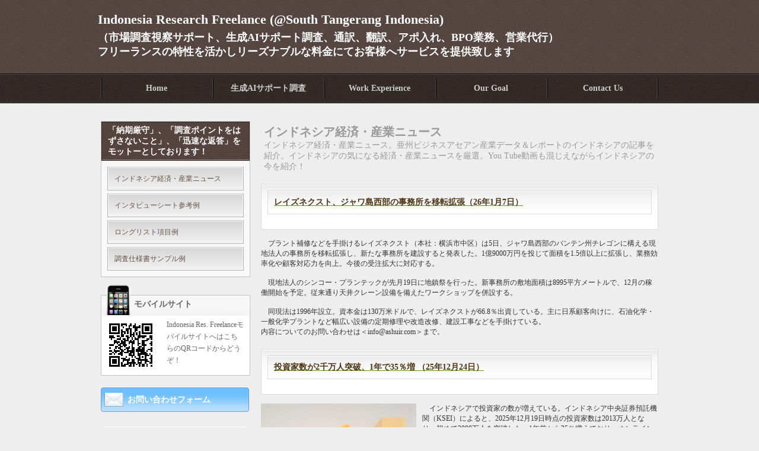

--- FILE ---
content_type: text/html; charset=utf-8
request_url: https://indonesiaresearchfreelance.com/indonesia_market_news.html?&paginate=1
body_size: 9523
content:
<!DOCTYPE html PUBLIC "-//W3C//DTD XHTML 1.0 Transitional//EN" "http://www.w3.org/TR/xhtml1/DTD/xhtml1-transitional.dtd">
<html xmlns="http://www.w3.org/1999/xhtml" xmlns:og="http://ogp.me/ns#" xmlns:fb="http://ogp.me/ns/fb#">
<head>

  <link rel="canonical" href="https://indonesiaresearchfreelance.com/indonesia_market_news.html" />

  <meta http-equiv="content-type" content="text/html; charset=utf-8" />
  <meta name="description" content="インドネシア経済・産業ニュース。亜州ビジネスアセアン産業データ＆レポートのインドネシアの記事を紹介。インドネシアの気になる経済・産業ニュースを厳選。You Tube動画も混じえながらインドネシアの今を紹介！" />
  <meta http-equiv="content-script-type" content="text/javascript" />
  <meta http-equiv="content-style-type" content="text/css" />

  
  <meta property="og:type" content="website" />
  <meta property="og:url" content="https://indonesiaresearchfreelance.com/indonesia_market_news.html" />
  <meta property="og:title" content="インドネシア経済・産業ニュース" />
  <meta property="og:site_name" content="Indonesia Res. Freelance" />
  <meta property="og:description" content="インドネシア経済・産業ニュース。亜州ビジネスアセアン産業データ＆レポートのインドネシアの記事を紹介。インドネシアの気になる経済・産業ニュースを厳選。You Tube動画も混じえながらインドネシアの今を紹介！" />
  
<link rel="next" href="https://indonesiaresearchfreelance.com/indonesia_market_news.html?paginate=2"/>



<title>インドネシア経済・産業ニュース</title>
<link rel="shortcut icon" type="image/x-icon" href="/favicon.ico?_=1769344452" />
<!-- CSS -->
<link href="/libraries/ams/printclear_hide.css" rel="stylesheet" type="text/css" />
<link href="/libraries/ams/printclear_show.css" rel="stylesheet" type="text/css" media="print" />
<!-- jQuery UI -->
<link href="/libraries/jquery-ui/jquery-ui-1.12.1/jquery-ui.min.css" rel="stylesheet" type="text/css" />
<!-- Slide & Gallery -->
<link href="/libraries/shadowbox/3.0.3/shadowbox.css" rel="stylesheet" type="text/css" />
<link href="/libraries/slick/slick-1.6.0/slick.css" rel="stylesheet" type="text/css" />
<link href="/libraries/ams/gallery/gallery_default.css" rel="stylesheet" type="text/css" />
<!-- Form Validator -->
<link href="/libraries/ams/validator/validator.css" rel="stylesheet" type="text/css" />
<!-- Form Popup -->
<link href="/libraries/ams/form_popup/form_popup.css" rel="stylesheet" type="text/css" />

<link href="/themes/pc/html1/common/prepend.css?_=20220330" rel="stylesheet" type="text/css" />
<link rel="stylesheet" href="/themes/pc/html1/01_001/common.css" type="text/css" />
<link rel="stylesheet" href="/themes/pc/html1/01_001/contents_main.css" type="text/css" />
<link rel="stylesheet" href="/themes/pc/html1/01_001/contents_side.css" type="text/css" />
<!-- Selected -->
<link rel="stylesheet" href="/themes/pc/html1/01_001/layouts/right.css" type="text/css" />
<link rel="stylesheet" href="/themes/pc/html1/01_001/colors/brw/brw.css" type="text/css" />



<!-- JS -->
<script type="text/javascript" src="/libraries/jquery/jquery-3.1.0.min.js"></script>
<script type="text/javascript" src="/assets/jquery_ujs-e87806d0cf4489aeb1bb7288016024e8de67fd18db693fe026fe3907581e53cd.js"></script>
<!-- jQuery UI -->
<script type="text/javascript" src="/libraries/jquery-ui/jquery-ui-1.12.1/jquery-ui.min.js"></script>
<script type="text/javascript" src="/libraries/jquery-ui/jquery-ui-1.12.1/i18n/datepicker-ja.js"></script>
<!-- Slide & Gallery -->
<script type="text/javascript" src="/libraries/shadowbox/3.0.3/shadowbox.js"></script>
<script type="text/javascript" src="/libraries/slick/slick-1.6.0/slick.min.js"></script>
<script type="text/javascript" src="/libraries/isotope/isotope-3.0.1/isotope.pkgd.min.js"></script>
<script type="text/javascript" src="/libraries/ams/gallery/gallery.js"></script>
<!-- Form validator -->
<script type="text/javascript" src="/libraries/ams/validator/validator.js?_=1579478400"></script>

<!-- Only Draft// -->

<!-- //Only Draft -->

<!-- AMS Publish -->
<script type="text/javascript" src="/publish/js/ams.publish.js?_=20220329"></script>
<script type="text/javascript" src="/configs/ams.config.publish.js"></script> 






</head>
<body class="body-media-pc">

<!-- Only Draft// -->

<!-- //Only Draft -->



<!-- Conversion Tag -->


<!-- Publish HTML -->
<div id="wrap">
	<div id="wrap_outer">
		<div id="wrap_body" class="wrap">
			<div id="title" data-ams-editable="{&quot;name&quot;:&quot;title&quot;}">
  <div id="title_outer">
    <div id="title_body" class="title">
      <h1>
        <a href="/">
          <span style="font-family:Georgia,serif;"><strong><span style="font-size:22px;">Indonesia Research Freelance (@South Tangerang Indonesia)</span></strong></span>
</a>      </h1>
      <p class="description"><span style="font-size:18px;"><strong>（市場調査視察サポート、生成AIサポート調査、通訳、翻訳、アポ入れ、BPO業務、営業代行）<br />
フリーランスの特性を活かしリーズナブルな料金にてお客様へサービスを提供致します</strong></span></p>
    </div>
  </div>
</div>
<div id="topMenu" data-ams-editable="{&quot;name&quot;:&quot;topMenu&quot;,&quot;layout&quot;:&quot;topMenu&quot;}">
  <div id="topMenu_outer">
    <ul id="topMenu_body" class="topMenu">
      <li class="first odd">
  <a href="/">Home</a>
</li><li class="second even">
  <a href="/airesearchservice.html">生成AIサポート調査</a>
</li><li class="third odd">
  <a href="/items.html">Work Experience</a>
</li><li class="fourth even">
  <a href="/ourgoal.html">Our Goal</a>
</li><li class="fifth odd">
  <a href="/contact.html">Contact Us</a>
</li>
    </ul>
  </div>
</div>
			<!--Contents//-->
			<div id="contents">
				<div id="contents_outer">
					<div id="contents_body" class="contents">
						<!--Main contents//-->
						<div id="mainContents">
							<div id="mainContents_outer">
								<div id="mainContents_body" class="mainContents">
                  
									<div id="mainArticles" data-ams-editable="{&quot;name&quot;:&quot;articles&quot;,&quot;page_index_id&quot;:&quot;37125&quot;,&quot;index_id&quot;:&quot;37125&quot;}">
  <div id="mainArticles_outer">
    <div id="mainArticles_body" class="mainArticles">
        <h2><span style="font-size:20px;"><strong>インドネシア経済・産業ニュース</strong></span><br />
<span style="font-size:14px;">インドネシア経済・産業ニュース。亜州ビジネスアセアン産業データ＆レポートのインドネシアの記事を紹介。インドネシアの気になる経済・産業ニュースを厳選。You Tube動画も混じえながらインドネシアの今を紹介！</span></h2>
      <div id="article857906" class="article " data-ams-editable="{&quot;name&quot;:&quot;article&quot;,&quot;index_id&quot;:&quot;857906&quot;}" data-ams-editable-option="{&quot;hidden&quot;:false}">
  <div class="article_outer">
    <div class="article_body article_left">
        <h3>
          <a href="/indonesia_market_news/857906.html"><h3>レイズネクスト、ジャワ島西部の事務所を移転拡張（26年1月7日）</h3>
</a>
        </h3>
      
      　プラント補修などを手掛けるレイズネクスト（本社：横浜市中区）は5日、ジャワ島西部のバンテン州チレゴンに構える現地法人の事務所を移転拡張し、新たな事務所を建設すると発表した。1億9000万円を投じて面積を1.5倍以上に拡張し、業務効率化や顧客対応力を向上。今後の受注拡大に対応する。<br />
<br />
　現地法人のシンコー・プランテックが先月19日に地鎮祭を行った。新事務所の敷地面積は8995平方メートルで、12月の稼働開始を予定。従来通り天井クレーン設備を備えたワークショップを併設する。<br />
<br />
　同現法は1996年設立。資本金は130万米ドルで、レイズネクストが66.8％出資している。主に日系顧客向けに、石油化学・一般化学プラントなど幅広い設備の定期修理や改造改修、建設工事などを手掛けている。<br />
内容についてのお問い合わせは＜info@ashuir.com＞まで。
          </div>
  </div>
</div>
<div id="article855435" class="article " data-ams-editable="{&quot;name&quot;:&quot;article&quot;,&quot;index_id&quot;:&quot;855435&quot;}" data-ams-editable-option="{&quot;hidden&quot;:false}">
  <div class="article_outer">
    <div class="article_body article_left">
        <h3>
          <a href="/indonesia_market_news/855435.html"><h3>投資家数が2千万人突破、1年で35％増 （25年12月24日）</h3>
</a>
        </h3>
      <div class="image">
        
          <img alt="UP1" src="//da2d2y78v2iva.cloudfront.net/1776/165767998520701.jpg?_=1657679985" />
        
      </div>
      　インドネシアで投資家の数が増えている。インドネシア中央証券預託機関（KSEI）によると、2025年12月19日時点の投資家数は2013万人となり、初めて2000万人を突破した。1年前から35％増えており、オンライン投資サービスの普及が個人投資家の参入を後押ししている。ジャカルタグローブが23日付で伝えた。<br />
<br />
　投資家数はこの5年間で急速に拡大。20年は388万人にとどまっていたが、21年に749万人、22年に1031万人、23年に1217万人、24年に1487万人と年々増えてきた。KSEIは、資本市場への参加層が都市部に限らず広がっている点を成長の特徴として挙げている。<br />
<br />
　単一投資家識別番号（SID）にひも付く口座の総数は2493万件と、1年で27％増加。口座数が投資家数を上回るのは1人で株式や投資信託、国債など複数の商品に投資する個人がいるためで、商品別では投資信託が1899万件と最も多く、前年からは35％増えた。<br />
<br />
　KSEIの代表者は、金融リテラシーの向上に加え、デジタル投資サービスの拡充が「あらゆる層の国民に資本市場へのアクセスを提供している」と強調している。<br />
内容についてのお問い合わせは＜info@ashuir.com＞まで。
          </div>
  </div>
</div>
<div id="article855434" class="article " data-ams-editable="{&quot;name&quot;:&quot;article&quot;,&quot;index_id&quot;:&quot;855434&quot;}" data-ams-editable-option="{&quot;hidden&quot;:false}">
  <div class="article_outer">
    <div class="article_body article_left">
        <h3>
          <a href="/indonesia_market_news/855434.html"><h3>ニッコンHD、首都東郊カラワンで新倉庫完成（25年12月7日）</h3>
</a>
        </h3>
      
      　ニッコンホールディングスは、ジャカルタ東郊の西ジャワ州カラワンで建設を進めていた新倉庫が完成したと発表した。インド大成工業団地内で操業するブキット営業所の第5倉庫となる。2階建て構造で、倉庫面積は1万8142平方メートル。垂直搬送機2台とエレベーター1台を配置し、効率的に運営できるようにしたという。<br />
<br />
　今月1日に完工した。庫内作業ではフォークリフト操作を最小限に抑えた倉庫仕様・レイアウトとし、作業者の負担を軽減。積み込み作業区域はフォークリフトの進入を禁止し、作業者が動力車と接触しないよう安全を最優先とした作業環境を整備する。<br />
<br />
　現地法人の日本梱包インドネシアを通じて建設した。同法人の倉庫事業は、ブキット営業所と近郊のカラワン営業所、デルタマス営業所の3拠点を構える。<br />
内容についてのお問い合わせは＜info@ashuir.com＞まで。
          </div>
  </div>
</div>
<div id="article852008" class="article " data-ams-editable="{&quot;name&quot;:&quot;article&quot;,&quot;index_id&quot;:&quot;852008&quot;}" data-ams-editable-option="{&quot;hidden&quot;:false}">
  <div class="article_outer">
    <div class="article_body article_left">
        <h3>
          <a href="/indonesia_market_news/852008.html"><h3>EVのビン、インドネシアでデンソーなど5社と提携（25年11月27日）</h3>
</a>
        </h3>
      
      　ベトナムの電気自動車（EV）メーカー、ビンファストは26日、インドネシア子会社のビンファスト・インドネシアが、デンソーなど5社と現地でのアフターサービスの強化に向けた戦略的覚書（MOU）を締結したと発表した。各社との連携を通じて、包括的なアフターサービス網の構築を図る。覚書を締結したのは、◆デンソーの現地販売会社デンソー・セールス・インドネシア◆米タイヤ大手グッドイヤーの現地法人グッドイヤー・インドネシア◆タイヤのダンロップ◆自動車塗装の地場スクートペイント◆自動車修理の地場カーフィックス――。<br />
　デンソーとの覚書では、同社の現地店舗をビンファスト公認のアフターサービス店舗に認定。デンソーは国際基準に準拠した修理・メンテナンスサービスを提供するほか、整備士育成でも協力する。<br />
　デンソー・セールス・インドネシアは2004年設立。ジャカルタに本社を置き、カーエアコンやコンプレッサー、ラジエーターなどの販売を手掛けている。<br />
<br />
内容についてのお問い合わせは＜info@ashuir.com＞まで。
          </div>
  </div>
</div>
<div id="article852007" class="article " data-ams-editable="{&quot;name&quot;:&quot;article&quot;,&quot;index_id&quot;:&quot;852007&quot;}" data-ams-editable-option="{&quot;hidden&quot;:false}">
  <div class="article_outer">
    <div class="article_body article_left">
        <h3>
          <a href="/indonesia_market_news/852007.html"><h3>SNSマーケのキャスティ、初の海外拠点を設立（25年11月5日）</h3>
</a>
        </h3>
      <div class="image">
        
          <img alt="SNS Marketing" src="//da2d2y78v2iva.cloudfront.net/1776/176471208548301.jpg?_=1764712085" />
        
      </div>
      　インフルエンサーを活用した交流サイト（SNS）マーケティングなどを手掛けるキャスティ（本社：東京都渋谷区）は4日、南ジャカルタ市に現地法人を設立したと発表した。同社初の海外拠点となる。ソーシャルメディアと電子商取引（EC）を組み合わせて商品を販売するソーシャルコマース事業を中国系ECサイト「ティックトックショップ」を軸に展開する。<br />
　3日付でキャスティ・インターナショナル・インドネシアを設立した。日本で培ったインフルエンサーマーケティングのノウハウなどを現地化し、日本や現地のブランドにコンテンツ制作から販売、顧客管理までワンストップのEC支援サービスを提供する。2025年度中に自社商品の販売やサブスクリプションモデルの現地導入を目指す。現地クリエイターとの共同商品開発にも取り組む。<br />
　今後は顧客の東南アジア展開支援として、OEM（相手先ブランドによる生産）販売や現地販売なども行う予定。<br />
＊イラストはイメージです。<br />
内容についてのお問い合わせは＜info@ashuir.com＞まで。
          </div>
  </div>
</div>
<div id="article847231" class="article " data-ams-editable="{&quot;name&quot;:&quot;article&quot;,&quot;index_id&quot;:&quot;847231&quot;}" data-ams-editable-option="{&quot;hidden&quot;:false}">
  <div class="article_outer">
    <div class="article_body article_left">
        <h3>
          <a href="/indonesia_market_news/847231.html"><h3>南海プライウッド、東ジャワで第3工場稼働（25年10月12日）</h3>
</a>
        </h3>
      <div class="image">
        
          <img alt="積層木材" src="//da2d2y78v2iva.cloudfront.net/1776/176213804342501.jpg?_=1762138043" />
        
      </div>
      　南海プライウッドは8日、東ジャワ州ジェンベルに新設した現地第3工場を稼働させたと発表した。近隣で植林が盛んなマメ科の「ファルカタ」を材料とした集成材の生産を開始。生産能力を増強すると共に、今後は新製品の生産にも着手する。<br />
<br />
　同州ルマジャンの第2工場が2021年12月の火山噴火で被災したことをきっかけに、820万米ドルを投じて第3工場を新設。今月1日に集成材の生産ラインを稼働させた。今後は体制が整い次第、特殊加工で強度を向上させた新製品のファルカタ材合板と、単板積層材（LVL）の生産を開始する。当初1年間の生産目標は、集成材が月2000立方メートル、合板・LVLが同1000立方メートルとしている。<br />
<br />
　現地法人の南海インドネシアが操業する。第3工場の敷地面積は6万平方メートル、延べ床面積は工場棟が7000平方メートル、倉庫棟が800平方メートル。今月1日時点で151人の従業員を擁しており、フル稼働時は約400人に増員する。<br />
　同法人は2000年設立。同州グレシクに本社工場を持つ。ルマジャンの第2工場は、十数キロ離れたスメル火山の噴火で集成材の生産能力を3割超失った。<br />
＊写真はイメージです。<br />
内容についてのお問い合わせは＜info@ashuir.com＞まで。
          </div>
  </div>
</div>
<div id="article847230" class="article " data-ams-editable="{&quot;name&quot;:&quot;article&quot;,&quot;index_id&quot;:&quot;847230&quot;}" data-ams-editable-option="{&quot;hidden&quot;:false}">
  <div class="article_outer">
    <div class="article_body article_left">
        <h3>
          <a href="/indonesia_market_news/847230.html"><h3>人材のアプティグローバル、車整備士の育成拠点を建設（25年10月2日）</h3>
</a>
        </h3>
      
      　自動車業界向け人材紹介のアプティグローバル（本社：東京都渋谷区）は1日、西ジャワ州バンドン市に自動車整備士の育成拠点を建設すると発表した。技術トレーニングを行うための最新設備や、事務所、会議室を備える施設で、人材の質の引き上げや、採用する日本企業の利便性向上につなげる。<br />
<br />
　9月下旬に地鎮祭を行った。12月の開校を予定。日本企業との現地面接、実技テスト、実技研修などに使う。<br />
<br />
　同社はインドネシアで自動車整備学校と日本語学校、人材紹介会社を運営し、日本の自動車ディーラーや整備工場に人材を紹介。雇用契約から送り出し、日本で就業後の支援まで、中間業者を介さずワンストップで手掛けている。<br />
内容についてのお問い合わせは＜info@ashuir.com＞まで。
          </div>
  </div>
</div>
<div id="article841456" class="article " data-ams-editable="{&quot;name&quot;:&quot;article&quot;,&quot;index_id&quot;:&quot;841456&quot;}" data-ams-editable-option="{&quot;hidden&quot;:false}">
  <div class="article_outer">
    <div class="article_body article_left">
        <h3>
          <a href="/indonesia_market_news/841456.html"><h3>経済特区の投資認可額、上半期は48％増（25年9月14日）</h3>
</a>
        </h3>
      <div class="image">
        
          <img alt="UP1" src="//da2d2y78v2iva.cloudfront.net/1776/165767998520701.jpg?_=1657679985" />
        
      </div>
      　国家経済特区評議会によると、2025年上半期の経済特区（SEZ）での投資認可額は40兆4800億ルピア（約3620億円）となり、年間目標の48.2％を達成した。これらの案件が実行された場合の雇用創出数は2万8094人で、年間目標（4万9779人）の半分を超えた。ジャカルタグローブが伝えた。<br />
　SEZの投資認可額は25年6月末時点で累計294兆4000億ルピアとなり、全て実行された場合の雇用数は18万7376人。1年前からそれぞれ43.5％増、41.7％増と大きく伸びた。<br />
　投資は製造業や加工産業が中心で、特に南東スラウェシ州ケンダリ、東ジャワ州グレシク、中部ジャワ州バタンのSEZが主要な受け皿となり、多くの雇用を生み出している。全国には現在25カ所のSEZがあり、ジャワ島に7カ所、その他地域に18カ所が分布する。<br />
　ただ他国と比べるとSEZの規模は限定的で、総面積は240平方キロメートル未満にとどまる。マレーシア（2万1400平方キロメートル）やベトナム（1万6200平方キロメートル）、タイ（6220平方キロメートル）よりも大幅に小さく、既存の土地もまだ十分に活用されていない状況となっているという。<br />
　こうした中でも政府は製造業以外の新分野への展開も進めている。バリ島のサヌールSEZには国際的な医療機関が進出しつつあり、東ジャワ州マランのシンガサリSEZは教育拠点として開発が進んでいる。<br />
画像はイメージです。<br />
内容についてのお問い合わせは＜info@ashuir.com＞まで。
          </div>
  </div>
</div>
<div id="article841455" class="article " data-ams-editable="{&quot;name&quot;:&quot;article&quot;,&quot;index_id&quot;:&quot;841455&quot;}" data-ams-editable-option="{&quot;hidden&quot;:false}">
  <div class="article_outer">
    <div class="article_body article_left">
        <h3>
          <a href="/indonesia_market_news/841455.html"><h3>トランスコスモスが中部ジャワに新拠点、国内6カ所目（25年9月2日）</h3>
</a>
        </h3>
      
      　トランスコスモスは、中部ジャワ州のスマランに新たなオペレーション拠点を開設したと発表した。スマランでは3カ所目、インドネシア国内では6カ所目の拠点となる。データ入力や与信取引申請処理、給与計算などのマニュアル業務を自動化する「ロボティック・プロセス・オートメーション（RPA）サービス」を提供する。<br />
<br />
　「CXスクエア・セトス」を開設した。席数は600席。顧客はRPAサービスの利用で与信取引申請処理時間を30分から5～6分に、給与処理を1週間から1日に短縮できるという。<br />
<br />
　同社は2013年に大手財閥サリム・グループと合弁で現地法人のトランスコスモス・インドネシアを設立し、インドネシアに進出。ジャカルタとジョグジャカルタにも拠点を構えており、現地の従業員数は4000人を超える。<br />
内容についてのお問い合わせは＜info@ashuir.com＞まで。
          </div>
  </div>
</div>
<div id="article835686" class="article " data-ams-editable="{&quot;name&quot;:&quot;article&quot;,&quot;index_id&quot;:&quot;835686&quot;}" data-ams-editable-option="{&quot;hidden&quot;:false}">
  <div class="article_outer">
    <div class="article_body article_left">
        <h3>
          <a href="/indonesia_market_news/835686.html"><h3>車ショーの成約12％増3.8万台、来場者は過去最多（25年8月20日）</h3>
</a>
        </h3>
      
      　インドネシア自動車製造業者協会（ガイキンド）は、首都近郊で7月24日～8月3日に開かれた国内最大のモーターショー「ガイキンド・インドネシア国際オートショー（GIIAS）2025」の成約数が前年比12％増の約3万8000台だったと発表した。来場者数は2％増の48万5569人で、過去最多を更新した。各紙が伝えた。<br />
<br />
　乗用車メーカー40社、商用車メーカー4社、バイクメーカー17社などが出展した。同協会のヨハネス・ナンゴイ会長によると、成約数は前年から増加した一方、低価格モデルの出展が増えた影響で全体の売上高は減少した。<br />
<br />
　メーカー別ではトヨタや中国の比亜迪（BYD）が4000台以上の成約を獲得した。トヨタは現地生産するスポーツ多目的車（SUV）タイプの電気自動車（EV）「bZ4X」を発表。BYDは低価格の小型EV「ATTO1（中国名：海鴎＝シーガル）」を発売した。<br />
内容についてのお問い合わせは＜info@ashuir.com＞まで。
          </div>
  </div>
</div>
      
        <div id="Pagination" class="pagination" style="padding:0 0 20px;text-align:center;">
    <div id="pageline">
      
      
            <span class="pagination-current">1</span>

            <a class="pagination-num" rel="next" href="/indonesia_market_news.html?paginate=2">2</a>

            <a class="pagination-num" href="/indonesia_market_news.html?paginate=3">3</a>

            <a class="pagination-num" href="/indonesia_market_news.html?paginate=4">4</a>

            <a class="pagination-num" href="/indonesia_market_news.html?paginate=5">5</a>

          <span class="page gap">&hellip;</span>

      <a class="pagination-next" rel="next" href="/indonesia_market_news.html?paginate=2">次へ&rsaquo;</a>

      <a class="pagination-last" href="/indonesia_market_news.html?paginate=13">最後へ&raquo;</a>

    </div>
  </div>

      
    </div>
  </div>
</div>





								</div>
							</div>
						</div>
						<!--//Main contents-->
						<!--Side contents//-->
						<div id="sideContents">
							<div id="sideContents_outer">
								<div id="sideContents_body" class="sideContents">
									<div id="sideServices" data-ams-editable="{&quot;name&quot;:&quot;services&quot;,&quot;layout&quot;:&quot;sideServices&quot;}" data-ams-editable-option="{&quot;hidden&quot;:false}">
  <div id="sideServices_outer">
    <div id="sideServices_body" class="sideServices">
      <h2>「納期厳守」、「調査ポイントをはずさないこと」、「迅速な返答」をモットーとしております！</h2>
      <ul>
        <li class="odd">
  <a href="/indonesia_market_news.html">インドネシア経済・産業ニュース</a>
</li><li class="even">
  <a href="/027.html">インタビューシート参考例</a>
</li><li class="odd">
  <a href="/025.html">ロングリスト項目例</a>
</li><li class="even">
  <a href="/024.html">調査仕様書サンプル例</a>
</li>
      </ul>
    </div>
  </div>
</div><div id="sideMobile" data-ams-editable="{&quot;name&quot;:&quot;qrcode&quot;,&quot;page_index_id&quot;:&quot;37125&quot;}" data-ams-editable-option="{&quot;hidden&quot;:false}">
	<div id="sideMobile_outer">
		<div id="sideMobile_body" class="sideMobile">
			<h2>モバイルサイト</h2>
			<div class="qrcode">
        <img alt="Indonesia Res. FreelanceスマホサイトQRコード" width="100" height="100" src="[data-uri]" />
			</div>
			<p>Indonesia Res. FreelanceモバイルサイトへはこちらのQRコードからどうぞ！</p>
		</div>
	</div>
</div><div id="sideContact" data-ams-editable="{&quot;name&quot;:&quot;sideContact&quot;,&quot;index_id&quot;:&quot;25266&quot;}" data-ams-editable-option="{&quot;hidden&quot;:false}">
  <a href="/contact.html">お問い合わせフォーム</a>
</div><div id="sideBanners" data-ams-editable="{&quot;name&quot;:&quot;banners&quot;}">
  <div id="sideBanners_outer">
      <ul id="sideBanners_body" class="sideBanners">
        <li class="sideBanner odd">
  <div class="sideBanner_outer">
    <div class="sideBanner_body">
      <a target="_blank" title="亜洲アセアンバナー2" href="https://ashu-aseanstatistics.com/country/indonesia">
        <img width="240" alt="亜洲アセアンバナー2" src="//da2d2y78v2iva.cloudfront.net/1776/156185206515101.jpg?_=1561852065" />
</a>    </div>
  </div>
</li><li class="sideBanner even">
  <div class="sideBanner_outer">
    <div class="sideBanner_body">
      <a target="_blank" title="無料トライアル" href="https://ashu-aseanstatistics.com/user/trial.php">
        <img width="240" alt="無料トライアル" src="//da2d2y78v2iva.cloudfront.net/1776/156128569672901.jpg?_=1561285696" />
</a>    </div>
  </div>
</li><li class="sideBanner odd">
  <div class="sideBanner_outer">
    <div class="sideBanner_body">
      <a target="_blank" title="IIC Banne10" href="https://www.indonesiainterpreters.com/">
        <img width="240" alt="IIC Banne10" src="//da2d2y78v2iva.cloudfront.net/1776/162659392186101.jpg?_=1626593922" />
</a>    </div>
  </div>
</li>
      </ul>
  </div>
</div>
								</div>
							</div>
						</div>
						<!--//Side contents-->
						<div class="printClear">&nbsp;</div><!--印刷時のみ表示-->
					</div>
				</div>
			</div>
			<!--//Contents-->
			<!--Footer//-->
			<div id="footer">
				<div id="footer_outer">
					<div id="footer_body" class="footer">
						<ul class="topMenu" data-ams-editable="{&quot;name&quot;:&quot;topMenu&quot;,&quot;layout&quot;:&quot;footer&quot;}">
  <li class="odd"><a href="/">Home</a></li>
<li class="even"><a href="/airesearchservice.html">生成AIサポート調査</a></li>
<li class="odd"><a href="/items.html">Work Experience</a></li>
<li class="even"><a href="/ourgoal.html">Our Goal</a></li>
<li class="odd"><a href="/contact.html">Contact Us</a></li>

</ul><ul class="services" data-ams-editable="{&quot;name&quot;:&quot;services&quot;,&quot;layout&quot;:&quot;footer&quot;}" data-ams-editable-option="{&quot;hidden&quot;:false}">
  <li class="odd"><a href="/indonesia_market_news.html">インドネシア経済・産業ニュース</a></li>
<li class="even"><a href="/027.html">インタビューシート参考例</a></li>
<li class="odd"><a href="/025.html">ロングリスト項目例</a></li>
<li class="even"><a href="/024.html">調査仕様書サンプル例</a></li>

</ul><p class="copyright">
  Copyright © <a href="/">Indonesia Res. Freelance</a> All rights reserved.
</p>

					</div>
				</div>
			</div>
			<!--//Footer -->
		</div>
	</div>
</div>
<!--//Publish HTML-->

<!-- Form Popup// -->


<!-- //Form Popup -->


</body>
</html>


--- FILE ---
content_type: text/css
request_url: https://indonesiaresearchfreelance.com/themes/pc/html1/01_001/colors/brw/brw.css
body_size: 851
content:
@charset "utf-8";
/**
 * 
 * StyleName	: _base
 * Color		: Brown
 * 
 */
 

/** Tags
------------------------------ **/
h1 a:hover
{
	color:#690;
}


/** Classes
------------------------------ **/



/** Layout blocks
------------------------------ **/

/** title **/
#title
{
	background:url(bg_title.gif);
}

/** Wrap **/

/** Main image **/

#mainImage
{
	background:url(bg_title.gif);
}

#mainImage_outer
{
	background:url(bg_mainImage.gif) bottom left repeat-x;
}

#mainImage_body img
{
	border:2px solid #111;
}

/** Top menu **/
#topMenu_body
{
	background:url(bg_listMenu.gif) right no-repeat;
}

#topMenu
{
	background:url(bg_topMenu.gif) repeat-x;
}

#topMenu li
{
	background:url(bg_listMenu.gif) left no-repeat;
}

#topMenu li a
{
	color:#ccc;
}

#topMenu .topMenu li a:hover
{
	background:url(bg_listMenu_hover.gif) left no-repeat;
	color:#fff;
}

/** Footer **/


/** Main contents
------------------------------ **/

.mainContents h2
{
	color:#999;
}
.mainContents .article h3, #mainTopics h2
{
	background-image:url(bg_h3.gif);
	color:#4d3314;
}

/** Services **/
.mainServices .service h3
{
	background:url(bg_service_head.gif);
	border:solid 1px #322823;
}
.mainServices .service
{
	background:url(back_main_services_body.gif);
}
.mainServices .service_outer
{
	background:url(back_main_services_top.gif) top no-repeat;
}
.mainServices .service_body
{
	background:url(bg_service_body.gif) 0px 42px repeat-x;
	background-color:#f8f8f8;
	border:solid 1px #c2c2c2;
}
.mainServices .service .more a
{
	background-image:url(button_more.gif);
}
.mainServices .service .more a:hover
{
	background-image:url(button_more.gif);
	background-position:0 -30px;
}

/** Topics **/
.mainTopics ul li .more a
{
	background:url(mark_list02.gif) left center no-repeat;
}
#mainTopics .listview{
    background-color:#322;
}

/** Table **/
table.companyTable th, table.contactTable th
{
	background-color:#ddd;
}
table.contactTable tr.must th {
    background-image: url("label_must.gif");
}


/** Side contents
------------------------------ **/

/** Services **/
#sideServices h2
{
	background:url(bg_service_head.gif) bottom left;
	border:solid 1px #322823;
	color:#fff;
}
#sideServices
{
	background:url(bg_service_body.gif) 0px 36px repeat-x;
	background-color:#f8f8f8;
	border:solid 1px #c2c2c2;
}
.sideServices ul li
{
	border-color:#cbcbcb #b1b1b1 #b1b1b1;
	background-color:#ededed;
}
.sideServices ul li a
{
	border-color:#f4f4f4 #f8f8f8 #f8f8f8;
	background-image:url(bg_side_service.gif);
	background-color:#f1f1f1;
	color:#66554a;
}
.sideServices ul li a:hover
{
	background-position:0 -36px;
	color:#999;
}

/** Mobile **/
#sideMobile h2
{
	background:url(bg_side_mobile.gif) no-repeat;
}

/** Feed **/
#sideFeed a
{
	background-image:url(bg_side_feed.gif);
}

#sideFeed a:hover
{
	background-image:url(bg_side_feed.gif);
	background-position:0 -41px;
}


/** Contact **/
#sideContact a
{
	background-image:url(bg_side_contact.gif);
}

#sideContact a:hover
{
	background-image:url(bg_side_contact.gif);
	background-position:0 -41px;
}

/** Banners **/
.sideBanner
{
	background:url(back_side_banner_body.gif);
}
.sideBanner_outer
{
	background:url(back_side_banner_top.gif) top no-repeat;
}
.sideBanner_body
{
	background:url(back_side_banner_bottom.gif) bottom no-repeat;
}

/** Footer
------------------------------ **/
#footer
{
	background:url(bg_footer.gif) top left repeat-x;
	background-color:#1d1816;
}
#footer li a
{
	background:url(mark_list.gif) 0 6px no-repeat;
}

#footer li a:hover
{
	color:#690;
}

.footer .topMenu
{
	background:url(line.gif) bottom left repeat-x;
}